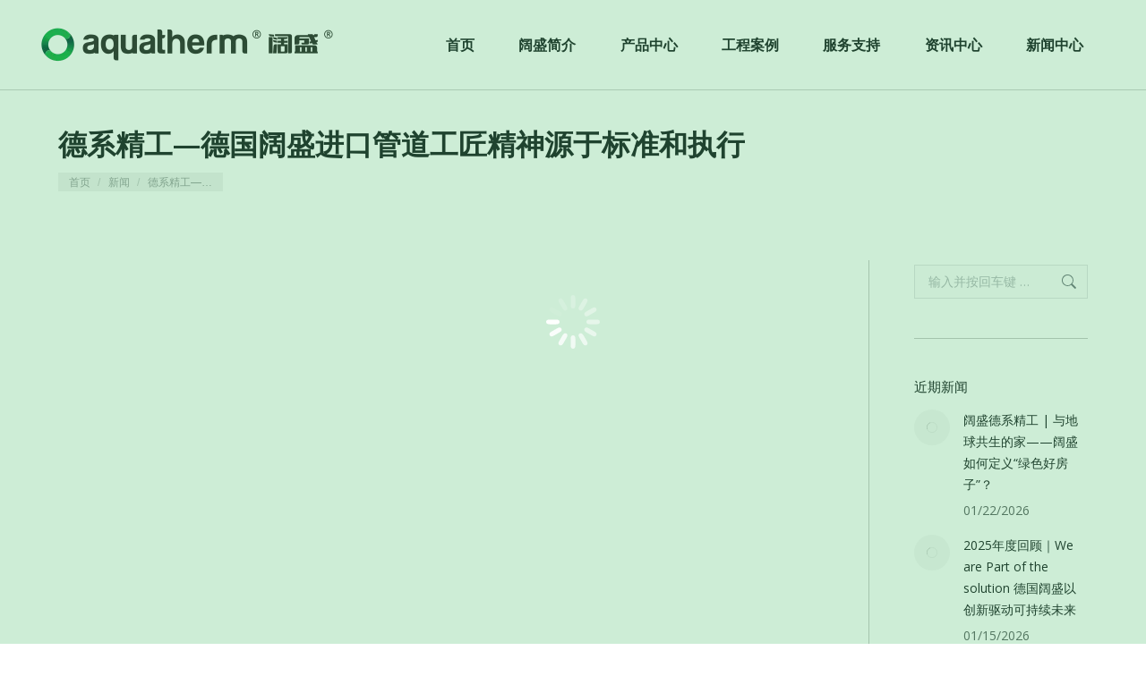

--- FILE ---
content_type: text/html; charset=UTF-8
request_url: https://www.aquatherm.cc/archives/7456
body_size: 23380
content:
<!DOCTYPE html>
<!--[if !(IE 6) | !(IE 7) | !(IE 8)  ]><!--><html dir="ltr" lang="zh-Hans" class="no-js">
<!--<![endif]--><head><script data-no-optimize="1">var litespeed_docref=sessionStorage.getItem("litespeed_docref");litespeed_docref&&(Object.defineProperty(document,"referrer",{get:function(){return litespeed_docref}}),sessionStorage.removeItem("litespeed_docref"));</script> <meta charset="UTF-8" /><meta name="viewport" content="width=device-width, initial-scale=1, maximum-scale=1, user-scalable=0"/><meta name="theme-color" content="#05a535"/><link rel="profile" href="https://gmpg.org/xfn/11" /><title>德系精工—德国阔盛进口管道工匠精神源于标准和执行 | 德国阔盛官网</title><meta name="robots" content="max-image-preview:large" /><meta name="author" content="Aquatherm 阔盛"/><meta name="msvalidate.01" content="C7DEA6F9E4E575C49E86EEBA0D2BA4F4" /><link rel="canonical" href="https://www.aquatherm.cn/archives/7456" /><meta name="generator" content="All in One SEO (AIOSEO) 4.8.9" /> <script type="application/ld+json" class="aioseo-schema">{"@context":"https:\/\/schema.org","@graph":[{"@type":"Article","@id":"https:\/\/www.aquatherm.cn\/archives\/7456#article","name":"\u5fb7\u7cfb\u7cbe\u5de5\u2014\u5fb7\u56fd\u9614\u76db\u8fdb\u53e3\u7ba1\u9053\u5de5\u5320\u7cbe\u795e\u6e90\u4e8e\u6807\u51c6\u548c\u6267\u884c | \u5fb7\u56fd\u9614\u76db\u5b98\u7f51","headline":"\u5fb7\u7cfb\u7cbe\u5de5\u2014\u5fb7\u56fd\u9614\u76db\u8fdb\u53e3\u7ba1\u9053\u5de5\u5320\u7cbe\u795e\u6e90\u4e8e\u6807\u51c6\u548c\u6267\u884c","author":{"@id":"https:\/\/www.aquatherm.cn\/archives\/author\/aquatherm#author"},"publisher":{"@id":"https:\/\/www.aquatherm.cn\/#organization"},"image":{"@type":"ImageObject","url":"https:\/\/www.aquatherm.cn\/wp-content\/uploads\/2021\/06\/image001-1.png","width":516,"height":282},"datePublished":"2021-06-15T06:27:48+00:00","dateModified":"2021-06-15T06:27:48+00:00","inLanguage":"zh-CN","mainEntityOfPage":{"@id":"https:\/\/www.aquatherm.cn\/archives\/7456#webpage"},"isPartOf":{"@id":"https:\/\/www.aquatherm.cn\/archives\/7456#webpage"},"articleSection":"\u65b0\u95fb"},{"@type":"BreadcrumbList","@id":"https:\/\/www.aquatherm.cn\/archives\/7456#breadcrumblist","itemListElement":[{"@type":"ListItem","@id":"https:\/\/www.aquatherm.cn#listItem","position":1,"name":"\u4e3b\u9801","item":"https:\/\/www.aquatherm.cn","nextItem":{"@type":"ListItem","@id":"https:\/\/www.aquatherm.cn\/archives\/category\/news#listItem","name":"\u65b0\u95fb"}},{"@type":"ListItem","@id":"https:\/\/www.aquatherm.cn\/archives\/category\/news#listItem","position":2,"name":"\u65b0\u95fb","item":"https:\/\/www.aquatherm.cn\/archives\/category\/news","nextItem":{"@type":"ListItem","@id":"https:\/\/www.aquatherm.cn\/archives\/7456#listItem","name":"\u5fb7\u7cfb\u7cbe\u5de5\u2014\u5fb7\u56fd\u9614\u76db\u8fdb\u53e3\u7ba1\u9053\u5de5\u5320\u7cbe\u795e\u6e90\u4e8e\u6807\u51c6\u548c\u6267\u884c"},"previousItem":{"@type":"ListItem","@id":"https:\/\/www.aquatherm.cn#listItem","name":"\u4e3b\u9801"}},{"@type":"ListItem","@id":"https:\/\/www.aquatherm.cn\/archives\/7456#listItem","position":3,"name":"\u5fb7\u7cfb\u7cbe\u5de5\u2014\u5fb7\u56fd\u9614\u76db\u8fdb\u53e3\u7ba1\u9053\u5de5\u5320\u7cbe\u795e\u6e90\u4e8e\u6807\u51c6\u548c\u6267\u884c","previousItem":{"@type":"ListItem","@id":"https:\/\/www.aquatherm.cn\/archives\/category\/news#listItem","name":"\u65b0\u95fb"}}]},{"@type":"Organization","@id":"https:\/\/www.aquatherm.cn\/#organization","name":"\u9614\u76db\u7ba1\u9053\u7cfb\u7edf\uff08\u4e0a\u6d77\uff09\u6709\u9650\u516c\u53f8","description":"aquatherm\u5fb7\u56fd\u9614\u76db\uff0c100%\u5fb7\u56fd\u539f\u88c5\u8fdb\uff0c1978\u5e74\u5168\u7403\u59cb\u521bPPR\u7ba1\u9053\uff0c\u6b27\u6d32\u5730\u6696\u6700\u65e9\u7684\u4e09\u5bb6\u4f9b\u5e94\u5546\u4e4b\u4e00\u3002\u4e3b\u8981\u751f\u4ea7PPR\u751f\u6d3b\u996e\u7528\u6c34\u7ba1\u3001PPR\u5de5\u4e1a\u7ba1\u9053\u7cfb\u7edf\u3001\u91c7\u6696\u7ba1\u9053\u7cfb\u7edf\u3002 \u5168\u56fd\u670d\u52a1\u7535\u8bdd 400 865 2655","url":"https:\/\/www.aquatherm.cn\/","telephone":"+862152986002","logo":{"@type":"ImageObject","url":"https:\/\/www.aquatherm.cn\/wp-content\/uploads\/2023\/09\/new-logo-cn-web-hd.png","@id":"https:\/\/www.aquatherm.cn\/archives\/7456\/#organizationLogo","width":657,"height":80},"image":{"@id":"https:\/\/www.aquatherm.cn\/archives\/7456\/#organizationLogo"}},{"@type":"Person","@id":"https:\/\/www.aquatherm.cn\/archives\/author\/aquatherm#author","url":"https:\/\/www.aquatherm.cn\/archives\/author\/aquatherm","name":"Aquatherm \u9614\u76db","image":{"@type":"ImageObject","@id":"https:\/\/www.aquatherm.cn\/archives\/7456#authorImage","url":"https:\/\/secure.gravatar.com\/avatar\/8add813e23a1337a40393f3dd5feec58981cf7bdb6777230edc1e145a9ae84ab?s=96&d=mm&r=g","width":96,"height":96,"caption":"Aquatherm \u9614\u76db"}},{"@type":"WebPage","@id":"https:\/\/www.aquatherm.cn\/archives\/7456#webpage","url":"https:\/\/www.aquatherm.cn\/archives\/7456","name":"\u5fb7\u7cfb\u7cbe\u5de5\u2014\u5fb7\u56fd\u9614\u76db\u8fdb\u53e3\u7ba1\u9053\u5de5\u5320\u7cbe\u795e\u6e90\u4e8e\u6807\u51c6\u548c\u6267\u884c | \u5fb7\u56fd\u9614\u76db\u5b98\u7f51","inLanguage":"zh-CN","isPartOf":{"@id":"https:\/\/www.aquatherm.cn\/#website"},"breadcrumb":{"@id":"https:\/\/www.aquatherm.cn\/archives\/7456#breadcrumblist"},"author":{"@id":"https:\/\/www.aquatherm.cn\/archives\/author\/aquatherm#author"},"creator":{"@id":"https:\/\/www.aquatherm.cn\/archives\/author\/aquatherm#author"},"image":{"@type":"ImageObject","url":"https:\/\/www.aquatherm.cn\/wp-content\/uploads\/2021\/06\/image001-1.png","@id":"https:\/\/www.aquatherm.cn\/archives\/7456\/#mainImage","width":516,"height":282},"primaryImageOfPage":{"@id":"https:\/\/www.aquatherm.cn\/archives\/7456#mainImage"},"datePublished":"2021-06-15T06:27:48+00:00","dateModified":"2021-06-15T06:27:48+00:00"},{"@type":"WebSite","@id":"https:\/\/www.aquatherm.cn\/#website","url":"https:\/\/www.aquatherm.cn\/","name":"\u5fb7\u56fd\u9614\u76db\u5b98\u7f51","description":"aquatherm\u5fb7\u56fd\u9614\u76db\uff0c100%\u5fb7\u56fd\u539f\u88c5\u8fdb\uff0c1978\u5e74\u5168\u7403\u59cb\u521bPPR\u7ba1\u9053\uff0c\u6b27\u6d32\u5730\u6696\u6700\u65e9\u7684\u4e09\u5bb6\u4f9b\u5e94\u5546\u4e4b\u4e00\u3002\u4e3b\u8981\u751f\u4ea7PPR\u751f\u6d3b\u996e\u7528\u6c34\u7ba1\u3001PPR\u5de5\u4e1a\u7ba1\u9053\u7cfb\u7edf\u3001\u91c7\u6696\u7ba1\u9053\u7cfb\u7edf\u3002 \u5168\u56fd\u670d\u52a1\u7535\u8bdd 400 865 2655","inLanguage":"zh-CN","publisher":{"@id":"https:\/\/www.aquatherm.cn\/#organization"}}]}</script> <link rel='dns-prefetch' href='//www.aquatherm.cn' /><link rel='dns-prefetch' href='//cdnjs.cloudflare.com' /><link rel="alternate" type="application/rss+xml" title="德国阔盛官网 &raquo; Feed" href="https://www.aquatherm.cn/feed" /><link data-optimized="2" rel="stylesheet" href="https://www.aquatherm.cn/wp-content/litespeed/css/5f16d0669d836b1052179eb1753a6c4b.css?ver=7e72e" /> <script type="litespeed/javascript" data-src="https://www.aquatherm.cn/wp-includes/js/jquery/jquery.min.js?ver=3.7.1" id="jquery-core-js"></script> <script></script><link rel="https://api.w.org/" href="https://www.aquatherm.cn/wp-json/" /><link rel="alternate" title="JSON" type="application/json" href="https://www.aquatherm.cn/wp-json/wp/v2/posts/7456" /><link rel="EditURI" type="application/rsd+xml" title="RSD" href="https://www.aquatherm.cn/xmlrpc.php?rsd" /><meta name="generator" content="WordPress 6.8.3" /><link rel='shortlink' href='https://www.aquatherm.cn/?p=7456' /><link rel="alternate" title="oEmbed (JSON)" type="application/json+oembed" href="https://www.aquatherm.cn/wp-json/oembed/1.0/embed?url=https%3A%2F%2Fwww.aquatherm.cn%2Farchives%2F7456" /><link rel="alternate" title="oEmbed (XML)" type="text/xml+oembed" href="https://www.aquatherm.cn/wp-json/oembed/1.0/embed?url=https%3A%2F%2Fwww.aquatherm.cn%2Farchives%2F7456&#038;format=xml" /><meta name="generator" content="Powered by WPBakery Page Builder - drag and drop page builder for WordPress."/><meta name="generator" content="Powered by Slider Revolution 6.7.38 - responsive, Mobile-Friendly Slider Plugin for WordPress with comfortable drag and drop interface." /><link rel="icon" href="https://www.aquatherm.cn/wp-content/uploads/2023/09/favor16.png" type="image/png" sizes="16x16"/><link rel="icon" href="https://www.aquatherm.cn/wp-content/uploads/2023/09/favor32.png" type="image/png" sizes="32x32"/>
<noscript><style>.wpb_animate_when_almost_visible { opacity: 1; }</style></noscript></head><body id="the7-body" class="wp-singular post-template-default single single-post postid-7456 single-format-standard wp-embed-responsive wp-theme-dt-the7 wp-child-theme-dt-the7-child the7-core-ver-2.7.12 no-comments dt-responsive-on right-mobile-menu-close-icon ouside-menu-close-icon mobile-hamburger-close-bg-enable mobile-hamburger-close-bg-hover-enable  fade-medium-mobile-menu-close-icon fade-medium-menu-close-icon srcset-enabled btn-flat custom-btn-color custom-btn-hover-color phantom-fade phantom-shadow-decoration phantom-custom-logo-on floating-mobile-menu-icon top-header first-switch-logo-left first-switch-menu-right second-switch-logo-left second-switch-menu-right layzr-loading-on popup-message-style the7-ver-12.10.0.1 dt-fa-compatibility wpb-js-composer js-comp-ver-8.7.1 vc_responsive"><div id="load" class="spinner-loader"><div class="load-wrap">
<svg width="75px" height="75px" xmlns="http://www.w3.org/2000/svg" viewBox="0 0 100 100" preserveAspectRatio="xMidYMid">
<rect class="the7-spinner-animate-1" rx="5" ry="5" transform="rotate(0 50 50) translate(0 -30)"></rect>
<rect class="the7-spinner-animate-2" rx="5" ry="5" transform="rotate(30 50 50) translate(0 -30)"></rect>
<rect class="the7-spinner-animate-3" rx="5" ry="5" transform="rotate(60 50 50) translate(0 -30)"></rect>
<rect class="the7-spinner-animate-4" rx="5" ry="5" transform="rotate(90 50 50) translate(0 -30)"></rect>
<rect class="the7-spinner-animate-5" rx="5" ry="5" transform="rotate(120 50 50) translate(0 -30)"></rect>
<rect class="the7-spinner-animate-6" rx="5" ry="5" transform="rotate(150 50 50) translate(0 -30)"></rect>
<rect class="the7-spinner-animate-7" rx="5" ry="5" transform="rotate(180 50 50) translate(0 -30)"></rect>
<rect class="the7-spinner-animate-8" rx="5" ry="5" transform="rotate(210 50 50) translate(0 -30)"></rect>
<rect class="the7-spinner-animate-9" rx="5" ry="5" transform="rotate(240 50 50) translate(0 -30)"></rect>
<rect class="the7-spinner-animate-10" rx="5" ry="5" transform="rotate(270 50 50) translate(0 -30)"></rect>
<rect class="the7-spinner-animate-11" rx="5" ry="5" transform="rotate(300 50 50) translate(0 -30)"></rect>
<rect class="the7-spinner-animate-12" rx="5" ry="5" transform="rotate(330 50 50) translate(0 -30)"></rect>
</svg></div></div><div id="page" >
<a class="skip-link screen-reader-text" href="#content">跳转至内容</a><div class="masthead inline-header justify widgets full-height line-decoration shadow-mobile-header-decoration small-mobile-menu-icon mobile-menu-icon-bg-on mobile-menu-icon-hover-bg-on dt-parent-menu-clickable show-sub-menu-on-hover show-mobile-logo" ><div class="top-bar line-content top-bar-empty top-bar-line-hide"><div class="top-bar-bg" ></div><div class="mini-widgets left-widgets"></div><div class="mini-widgets right-widgets"></div></div><header class="header-bar" role="banner"><div class="branding"><div id="site-title" class="assistive-text">德国阔盛官网</div><div id="site-description" class="assistive-text">aquatherm德国阔盛，100%德国原装进，1978年全球始创PPR管道，欧洲地暖最早的三家供应商之一。主要生产PPR生活饮用水管、PPR工业管道系统、采暖管道系统。 全国服务电话 400 865 2655</div>
<a class="" href="https://www.aquatherm.cn/"><img data-lazyloaded="1" src="[data-uri]" class=" preload-me" data-src="https://www.aquatherm.cn/wp-content/uploads/2023/09/new-logo-cn-web.png.webp" data-srcset="https://www.aquatherm.cn/wp-content/uploads/2023/09/new-logo-cn-web.png.webp 328w, https://www.aquatherm.cn/wp-content/uploads/2023/09/new-logo-cn-web-hd.png.webp 657w" width="328" height="40"   data-sizes="328px" alt="德国阔盛官网" /><img data-lazyloaded="1" src="[data-uri]" class="mobile-logo preload-me" data-src="https://www.aquatherm.cn/wp-content/uploads/2023/09/new-logo-cn-web.png.webp" data-srcset="https://www.aquatherm.cn/wp-content/uploads/2023/09/new-logo-cn-web.png.webp 328w, https://www.aquatherm.cn/wp-content/uploads/2023/09/new-logo-cn-web-hd.png.webp 657w" width="328" height="40"   data-sizes="328px" alt="德国阔盛官网" /></a></div><ul id="primary-menu" class="main-nav underline-decoration from-centre-line outside-item-remove-margin"><li class="menu-item menu-item-type-post_type menu-item-object-page menu-item-home menu-item-9607 first depth-0"><a href='https://www.aquatherm.cn/' data-level='1'><span class="menu-item-text"><span class="menu-text">首页</span></span></a></li><li class="menu-item menu-item-type-post_type menu-item-object-page menu-item-has-children menu-item-9619 has-children depth-0"><a href='https://www.aquatherm.cn/company' data-level='1' aria-haspopup='true' aria-expanded='false'><span class="menu-item-text"><span class="menu-text">阔盛简介</span></span></a><ul class="sub-nav level-arrows-on" role="group"><li class="menu-item menu-item-type-post_type menu-item-object-page menu-item-9631 first depth-1"><a href='https://www.aquatherm.cn/company' data-level='2'><span class="menu-item-text"><span class="menu-text">阔盛简介</span></span></a></li><li class="menu-item menu-item-type-post_type menu-item-object-page menu-item-9621 depth-1"><a href='https://www.aquatherm.cn/company/history' data-level='2'><span class="menu-item-text"><span class="menu-text">品牌历史</span></span></a></li><li class="menu-item menu-item-type-post_type menu-item-object-page menu-item-9622 depth-1"><a href='https://www.aquatherm.cn/company/manufacturingbase' data-level='2'><span class="menu-item-text"><span class="menu-text">工厂介绍</span></span></a></li><li class="menu-item menu-item-type-post_type menu-item-object-page menu-item-10470 depth-1"><a href='https://www.aquatherm.cn/company/pms' data-level='2'><span class="menu-item-text"><span class="menu-text">生产管理体系</span></span></a></li><li class="menu-item menu-item-type-post_type menu-item-object-page menu-item-9620 depth-1"><a href='https://www.aquatherm.cn/company/certificates' data-level='2'><span class="menu-item-text"><span class="menu-text">全球认证</span></span></a></li><li class="menu-item menu-item-type-post_type menu-item-object-page menu-item-10495 depth-1"><a href='https://www.aquatherm.cn/company/sustainability' data-level='2'><span class="menu-item-text"><span class="menu-text">可持续</span></span></a></li></ul></li><li class="menu-item menu-item-type-post_type menu-item-object-page menu-item-has-children menu-item-9608 has-children depth-0"><a href='https://www.aquatherm.cn/products' data-level='1' aria-haspopup='true' aria-expanded='false'><span class="menu-item-text"><span class="menu-text">产品中心</span></span></a><ul class="sub-nav level-arrows-on" role="group"><li class="menu-item menu-item-type-post_type menu-item-object-page menu-item-9624 first depth-1"><a href='https://www.aquatherm.cn/products/aquatherm-green' class=' mega-menu-img mega-menu-img-right' data-level='2'><img class="preload-me lazy-load aspect" src="data:image/svg+xml,%3Csvg%20xmlns%3D&#39;http%3A%2F%2Fwww.w3.org%2F2000%2Fsvg&#39;%20viewBox%3D&#39;0%200%2090%2045&#39;%2F%3E" data-src="https://www.aquatherm.cn/wp-content/uploads/2025/03/csm_AQUATHERM-GREEN_b9767210ff-90x45.webp" data-srcset="https://www.aquatherm.cn/wp-content/uploads/2025/03/csm_AQUATHERM-GREEN_b9767210ff-90x45.webp 90w, https://www.aquatherm.cn/wp-content/uploads/2025/03/csm_AQUATHERM-GREEN_b9767210ff.webp 180w" loading="eager" sizes="(max-width: 90px) 100vw, 90px" alt="Menu icon" width="90" height="45"  style="--ratio: 90 / 45;border-radius: 0px;margin: 0px 6px 0px 0px;" /><span class="menu-item-text"><span class="menu-text">阔盛绿色管</span></span></a></li><li class="menu-item menu-item-type-post_type menu-item-object-page menu-item-9625 depth-1"><a href='https://www.aquatherm.cn/products/aquatherm-blue' class=' mega-menu-img mega-menu-img-right' data-level='2'><img class="preload-me lazy-load aspect" src="data:image/svg+xml,%3Csvg%20xmlns%3D&#39;http%3A%2F%2Fwww.w3.org%2F2000%2Fsvg&#39;%20viewBox%3D&#39;0%200%2090%2045&#39;%2F%3E" data-src="https://www.aquatherm.cn/wp-content/uploads/2025/03/csm_AQUATHERM-BLUE_14bf35f72b-90x45.webp" data-srcset="https://www.aquatherm.cn/wp-content/uploads/2025/03/csm_AQUATHERM-BLUE_14bf35f72b-90x45.webp 90w, https://www.aquatherm.cn/wp-content/uploads/2025/03/csm_AQUATHERM-BLUE_14bf35f72b.webp 180w" loading="eager" sizes="(max-width: 90px) 100vw, 90px" alt="Menu icon" width="90" height="45"  style="--ratio: 90 / 45;border-radius: 0px;margin: 0px 6px 0px 0px;" /><span class="menu-item-text"><span class="menu-text">阔盛蓝色管</span></span></a></li><li class="menu-item menu-item-type-post_type menu-item-object-page menu-item-9609 depth-1"><a href='https://www.aquatherm.cn/products/heatingpipe' class=' mega-menu-img mega-menu-img-right' data-level='2'><img class="preload-me lazy-load aspect" src="data:image/svg+xml,%3Csvg%20xmlns%3D&#39;http%3A%2F%2Fwww.w3.org%2F2000%2Fsvg&#39;%20viewBox%3D&#39;0%200%2090%2045&#39;%2F%3E" data-src="https://www.aquatherm.cn/wp-content/uploads/2025/03/csm_AQUATHERM-ORANGE_2183b7d066-90x45.webp" data-srcset="https://www.aquatherm.cn/wp-content/uploads/2025/03/csm_AQUATHERM-ORANGE_2183b7d066-90x45.webp 90w, https://www.aquatherm.cn/wp-content/uploads/2025/03/csm_AQUATHERM-ORANGE_2183b7d066.webp 180w" loading="eager" sizes="(max-width: 90px) 100vw, 90px" alt="Menu icon" width="90" height="45"  style="--ratio: 90 / 45;border-radius: 0px;margin: 0px 6px 0px 0px;" /><span class="menu-item-text"><span class="menu-text">阔盛橙色管</span></span></a></li><li class="menu-item menu-item-type-post_type menu-item-object-page menu-item-9610 depth-1"><a href='https://www.aquatherm.cn/products/aquatherm-red' class=' mega-menu-img mega-menu-img-right' data-level='2'><img class="preload-me lazy-load aspect" src="data:image/svg+xml,%3Csvg%20xmlns%3D&#39;http%3A%2F%2Fwww.w3.org%2F2000%2Fsvg&#39;%20viewBox%3D&#39;0%200%2090%2045&#39;%2F%3E" data-src="https://www.aquatherm.cn/wp-content/uploads/2025/03/csm_AQUATHERM-RED_d0bf276d91-90x45.webp" data-srcset="https://www.aquatherm.cn/wp-content/uploads/2025/03/csm_AQUATHERM-RED_d0bf276d91-90x45.webp 90w, https://www.aquatherm.cn/wp-content/uploads/2025/03/csm_AQUATHERM-RED_d0bf276d91.webp 180w" loading="eager" sizes="(max-width: 90px) 100vw, 90px" alt="Menu icon" width="90" height="45"  style="--ratio: 90 / 45;border-radius: 0px;margin: 0px 6px 0px 0px;" /><span class="menu-item-text"><span class="menu-text">阔盛红色管</span></span></a></li><li class="menu-item menu-item-type-post_type menu-item-object-page menu-item-9633 depth-1"><a href='https://www.aquatherm.cn/products/gridpipe' class=' mega-menu-img mega-menu-img-right' data-level='2'><img class="preload-me lazy-load aspect" src="data:image/svg+xml,%3Csvg%20xmlns%3D&#39;http%3A%2F%2Fwww.w3.org%2F2000%2Fsvg&#39;%20viewBox%3D&#39;0%200%2090%2045&#39;%2F%3E" data-src="https://www.aquatherm.cn/wp-content/uploads/2025/03/csm_Aquatherm_BlackSystem_small_1e8d9b823c-90x45.webp" data-srcset="https://www.aquatherm.cn/wp-content/uploads/2025/03/csm_Aquatherm_BlackSystem_small_1e8d9b823c-90x45.webp 90w, https://www.aquatherm.cn/wp-content/uploads/2025/03/csm_Aquatherm_BlackSystem_small_1e8d9b823c-180x90.webp 180w" loading="eager" sizes="(max-width: 90px) 100vw, 90px" alt="Menu icon" width="90" height="45"  style="--ratio: 90 / 45;border-radius: 0px;margin: 0px 6px 0px 0px;" /><span class="menu-item-text"><span class="menu-text">阔盛黑色管</span></span></a></li></ul></li><li class="menu-item menu-item-type-post_type menu-item-object-page menu-item-9611 depth-0"><a href='https://www.aquatherm.cn/projects' data-level='1'><span class="menu-item-text"><span class="menu-text">工程案例</span></span></a></li><li class="menu-item menu-item-type-post_type menu-item-object-page menu-item-has-children menu-item-9613 has-children depth-0"><a href='https://www.aquatherm.cn/support' data-level='1' aria-haspopup='true' aria-expanded='false'><span class="menu-item-text"><span class="menu-text">服务支持</span></span></a><ul class="sub-nav level-arrows-on" role="group"><li class="menu-item menu-item-type-post_type menu-item-object-page menu-item-9628 first depth-1"><a href='https://www.aquatherm.cn/support/security' data-level='2'><span class="menu-item-text"><span class="menu-text">防伪验证</span></span></a></li><li class="menu-item menu-item-type-post_type menu-item-object-page menu-item-9623 depth-1"><a href='https://www.aquatherm.cn/support/security/onlineverify' data-level='2'><span class="menu-item-text"><span class="menu-text">在线验证</span></span></a></li><li class="menu-item menu-item-type-post_type menu-item-object-page menu-item-9629 depth-1"><a href='https://www.aquatherm.cn/support/userprofile' data-level='2'><span class="menu-item-text"><span class="menu-text">水路图下载</span></span></a></li><li class="menu-item menu-item-type-post_type menu-item-object-page menu-item-9615 depth-1"><a href='https://www.aquatherm.cn/support/contactus' data-level='2'><span class="menu-item-text"><span class="menu-text">联系我们</span></span></a></li></ul></li><li class="menu-item menu-item-type-post_type menu-item-object-page menu-item-has-children menu-item-9630 has-children depth-0"><a href='https://www.aquatherm.cn/infodesk' data-level='1' aria-haspopup='true' aria-expanded='false'><span class="menu-item-text"><span class="menu-text">资讯中心</span></span></a><ul class="sub-nav level-arrows-on" role="group"><li class="menu-item menu-item-type-post_type menu-item-object-page menu-item-9616 first depth-1"><a href='https://www.aquatherm.cn/infodesk/questions' data-level='2'><span class="menu-item-text"><span class="menu-text">常见问题</span></span></a></li><li class="menu-item menu-item-type-post_type menu-item-object-page menu-item-9626 depth-1"><a href='https://www.aquatherm.cn/infodesk/knowledge' data-level='2'><span class="menu-item-text"><span class="menu-text">知识学堂</span></span></a></li><li class="menu-item menu-item-type-post_type menu-item-object-page menu-item-9618 depth-1"><a href='https://www.aquatherm.cn/infodesk/documents' data-level='2'><span class="menu-item-text"><span class="menu-text">资料下载</span></span></a></li><li class="menu-item menu-item-type-post_type menu-item-object-page menu-item-9617 depth-1"><a href='https://www.aquatherm.cn/infodesk/all_video' data-level='2'><span class="menu-item-text"><span class="menu-text">视频中心</span></span></a></li></ul></li><li class="menu-item menu-item-type-post_type menu-item-object-page menu-item-9612 last depth-0"><a href='https://www.aquatherm.cn/news' data-level='1'><span class="menu-item-text"><span class="menu-text">新闻中心</span></span></a></li></ul><div class="mini-widgets"><div class="mini-search show-on-desktop near-logo-first-switch near-logo-second-switch popup-search custom-icon"><form class="searchform mini-widget-searchform" role="search" method="get" action="https://www.aquatherm.cn/"><div class="screen-reader-text">Search:</div>
<a href="" class="submit mini-icon-off"></a><div class="popup-search-wrap">
<input type="text" aria-label="Search" class="field searchform-s" name="s" value="" placeholder="Type and hit enter …" title="Search form"/>
<a href="" class="search-icon"  aria-label="Search"><i class="the7-mw-icon-search" aria-hidden="true"></i></a></div><input type="submit" class="assistive-text searchsubmit" value="Go!"/></form></div></div></header></div><div role="navigation" aria-label="Main Menu" class="dt-mobile-header mobile-menu-show-divider"><div class="dt-close-mobile-menu-icon" aria-label="Close" role="button" tabindex="0"><div class="close-line-wrap"><span class="close-line"></span><span class="close-line"></span><span class="close-line"></span></div></div><ul id="mobile-menu" class="mobile-main-nav"><li class="menu-item menu-item-type-post_type menu-item-object-page menu-item-home menu-item-9607 first depth-0"><a href='https://www.aquatherm.cn/' data-level='1'><span class="menu-item-text"><span class="menu-text">首页</span></span></a></li><li class="menu-item menu-item-type-post_type menu-item-object-page menu-item-has-children menu-item-9619 has-children depth-0"><a href='https://www.aquatherm.cn/company' data-level='1' aria-haspopup='true' aria-expanded='false'><span class="menu-item-text"><span class="menu-text">阔盛简介</span></span></a><ul class="sub-nav level-arrows-on" role="group"><li class="menu-item menu-item-type-post_type menu-item-object-page menu-item-9631 first depth-1"><a href='https://www.aquatherm.cn/company' data-level='2'><span class="menu-item-text"><span class="menu-text">阔盛简介</span></span></a></li><li class="menu-item menu-item-type-post_type menu-item-object-page menu-item-9621 depth-1"><a href='https://www.aquatherm.cn/company/history' data-level='2'><span class="menu-item-text"><span class="menu-text">品牌历史</span></span></a></li><li class="menu-item menu-item-type-post_type menu-item-object-page menu-item-9622 depth-1"><a href='https://www.aquatherm.cn/company/manufacturingbase' data-level='2'><span class="menu-item-text"><span class="menu-text">工厂介绍</span></span></a></li><li class="menu-item menu-item-type-post_type menu-item-object-page menu-item-10470 depth-1"><a href='https://www.aquatherm.cn/company/pms' data-level='2'><span class="menu-item-text"><span class="menu-text">生产管理体系</span></span></a></li><li class="menu-item menu-item-type-post_type menu-item-object-page menu-item-9620 depth-1"><a href='https://www.aquatherm.cn/company/certificates' data-level='2'><span class="menu-item-text"><span class="menu-text">全球认证</span></span></a></li><li class="menu-item menu-item-type-post_type menu-item-object-page menu-item-10495 depth-1"><a href='https://www.aquatherm.cn/company/sustainability' data-level='2'><span class="menu-item-text"><span class="menu-text">可持续</span></span></a></li></ul></li><li class="menu-item menu-item-type-post_type menu-item-object-page menu-item-has-children menu-item-9608 has-children depth-0"><a href='https://www.aquatherm.cn/products' data-level='1' aria-haspopup='true' aria-expanded='false'><span class="menu-item-text"><span class="menu-text">产品中心</span></span></a><ul class="sub-nav level-arrows-on" role="group"><li class="menu-item menu-item-type-post_type menu-item-object-page menu-item-9624 first depth-1"><a href='https://www.aquatherm.cn/products/aquatherm-green' class=' mega-menu-img mega-menu-img-right' data-level='2'><img class="preload-me lazy-load aspect" src="data:image/svg+xml,%3Csvg%20xmlns%3D&#39;http%3A%2F%2Fwww.w3.org%2F2000%2Fsvg&#39;%20viewBox%3D&#39;0%200%2090%2045&#39;%2F%3E" data-src="https://www.aquatherm.cn/wp-content/uploads/2025/03/csm_AQUATHERM-GREEN_b9767210ff-90x45.webp" data-srcset="https://www.aquatherm.cn/wp-content/uploads/2025/03/csm_AQUATHERM-GREEN_b9767210ff-90x45.webp 90w, https://www.aquatherm.cn/wp-content/uploads/2025/03/csm_AQUATHERM-GREEN_b9767210ff.webp 180w" loading="eager" sizes="(max-width: 90px) 100vw, 90px" alt="Menu icon" width="90" height="45"  style="--ratio: 90 / 45;border-radius: 0px;margin: 0px 6px 0px 0px;" /><span class="menu-item-text"><span class="menu-text">阔盛绿色管</span></span></a></li><li class="menu-item menu-item-type-post_type menu-item-object-page menu-item-9625 depth-1"><a href='https://www.aquatherm.cn/products/aquatherm-blue' class=' mega-menu-img mega-menu-img-right' data-level='2'><img class="preload-me lazy-load aspect" src="data:image/svg+xml,%3Csvg%20xmlns%3D&#39;http%3A%2F%2Fwww.w3.org%2F2000%2Fsvg&#39;%20viewBox%3D&#39;0%200%2090%2045&#39;%2F%3E" data-src="https://www.aquatherm.cn/wp-content/uploads/2025/03/csm_AQUATHERM-BLUE_14bf35f72b-90x45.webp" data-srcset="https://www.aquatherm.cn/wp-content/uploads/2025/03/csm_AQUATHERM-BLUE_14bf35f72b-90x45.webp 90w, https://www.aquatherm.cn/wp-content/uploads/2025/03/csm_AQUATHERM-BLUE_14bf35f72b.webp 180w" loading="eager" sizes="(max-width: 90px) 100vw, 90px" alt="Menu icon" width="90" height="45"  style="--ratio: 90 / 45;border-radius: 0px;margin: 0px 6px 0px 0px;" /><span class="menu-item-text"><span class="menu-text">阔盛蓝色管</span></span></a></li><li class="menu-item menu-item-type-post_type menu-item-object-page menu-item-9609 depth-1"><a href='https://www.aquatherm.cn/products/heatingpipe' class=' mega-menu-img mega-menu-img-right' data-level='2'><img class="preload-me lazy-load aspect" src="data:image/svg+xml,%3Csvg%20xmlns%3D&#39;http%3A%2F%2Fwww.w3.org%2F2000%2Fsvg&#39;%20viewBox%3D&#39;0%200%2090%2045&#39;%2F%3E" data-src="https://www.aquatherm.cn/wp-content/uploads/2025/03/csm_AQUATHERM-ORANGE_2183b7d066-90x45.webp" data-srcset="https://www.aquatherm.cn/wp-content/uploads/2025/03/csm_AQUATHERM-ORANGE_2183b7d066-90x45.webp 90w, https://www.aquatherm.cn/wp-content/uploads/2025/03/csm_AQUATHERM-ORANGE_2183b7d066.webp 180w" loading="eager" sizes="(max-width: 90px) 100vw, 90px" alt="Menu icon" width="90" height="45"  style="--ratio: 90 / 45;border-radius: 0px;margin: 0px 6px 0px 0px;" /><span class="menu-item-text"><span class="menu-text">阔盛橙色管</span></span></a></li><li class="menu-item menu-item-type-post_type menu-item-object-page menu-item-9610 depth-1"><a href='https://www.aquatherm.cn/products/aquatherm-red' class=' mega-menu-img mega-menu-img-right' data-level='2'><img class="preload-me lazy-load aspect" src="data:image/svg+xml,%3Csvg%20xmlns%3D&#39;http%3A%2F%2Fwww.w3.org%2F2000%2Fsvg&#39;%20viewBox%3D&#39;0%200%2090%2045&#39;%2F%3E" data-src="https://www.aquatherm.cn/wp-content/uploads/2025/03/csm_AQUATHERM-RED_d0bf276d91-90x45.webp" data-srcset="https://www.aquatherm.cn/wp-content/uploads/2025/03/csm_AQUATHERM-RED_d0bf276d91-90x45.webp 90w, https://www.aquatherm.cn/wp-content/uploads/2025/03/csm_AQUATHERM-RED_d0bf276d91.webp 180w" loading="eager" sizes="(max-width: 90px) 100vw, 90px" alt="Menu icon" width="90" height="45"  style="--ratio: 90 / 45;border-radius: 0px;margin: 0px 6px 0px 0px;" /><span class="menu-item-text"><span class="menu-text">阔盛红色管</span></span></a></li><li class="menu-item menu-item-type-post_type menu-item-object-page menu-item-9633 depth-1"><a href='https://www.aquatherm.cn/products/gridpipe' class=' mega-menu-img mega-menu-img-right' data-level='2'><img class="preload-me lazy-load aspect" src="data:image/svg+xml,%3Csvg%20xmlns%3D&#39;http%3A%2F%2Fwww.w3.org%2F2000%2Fsvg&#39;%20viewBox%3D&#39;0%200%2090%2045&#39;%2F%3E" data-src="https://www.aquatherm.cn/wp-content/uploads/2025/03/csm_Aquatherm_BlackSystem_small_1e8d9b823c-90x45.webp" data-srcset="https://www.aquatherm.cn/wp-content/uploads/2025/03/csm_Aquatherm_BlackSystem_small_1e8d9b823c-90x45.webp 90w, https://www.aquatherm.cn/wp-content/uploads/2025/03/csm_Aquatherm_BlackSystem_small_1e8d9b823c-180x90.webp 180w" loading="eager" sizes="(max-width: 90px) 100vw, 90px" alt="Menu icon" width="90" height="45"  style="--ratio: 90 / 45;border-radius: 0px;margin: 0px 6px 0px 0px;" /><span class="menu-item-text"><span class="menu-text">阔盛黑色管</span></span></a></li></ul></li><li class="menu-item menu-item-type-post_type menu-item-object-page menu-item-9611 depth-0"><a href='https://www.aquatherm.cn/projects' data-level='1'><span class="menu-item-text"><span class="menu-text">工程案例</span></span></a></li><li class="menu-item menu-item-type-post_type menu-item-object-page menu-item-has-children menu-item-9613 has-children depth-0"><a href='https://www.aquatherm.cn/support' data-level='1' aria-haspopup='true' aria-expanded='false'><span class="menu-item-text"><span class="menu-text">服务支持</span></span></a><ul class="sub-nav level-arrows-on" role="group"><li class="menu-item menu-item-type-post_type menu-item-object-page menu-item-9628 first depth-1"><a href='https://www.aquatherm.cn/support/security' data-level='2'><span class="menu-item-text"><span class="menu-text">防伪验证</span></span></a></li><li class="menu-item menu-item-type-post_type menu-item-object-page menu-item-9623 depth-1"><a href='https://www.aquatherm.cn/support/security/onlineverify' data-level='2'><span class="menu-item-text"><span class="menu-text">在线验证</span></span></a></li><li class="menu-item menu-item-type-post_type menu-item-object-page menu-item-9629 depth-1"><a href='https://www.aquatherm.cn/support/userprofile' data-level='2'><span class="menu-item-text"><span class="menu-text">水路图下载</span></span></a></li><li class="menu-item menu-item-type-post_type menu-item-object-page menu-item-9615 depth-1"><a href='https://www.aquatherm.cn/support/contactus' data-level='2'><span class="menu-item-text"><span class="menu-text">联系我们</span></span></a></li></ul></li><li class="menu-item menu-item-type-post_type menu-item-object-page menu-item-has-children menu-item-9630 has-children depth-0"><a href='https://www.aquatherm.cn/infodesk' data-level='1' aria-haspopup='true' aria-expanded='false'><span class="menu-item-text"><span class="menu-text">资讯中心</span></span></a><ul class="sub-nav level-arrows-on" role="group"><li class="menu-item menu-item-type-post_type menu-item-object-page menu-item-9616 first depth-1"><a href='https://www.aquatherm.cn/infodesk/questions' data-level='2'><span class="menu-item-text"><span class="menu-text">常见问题</span></span></a></li><li class="menu-item menu-item-type-post_type menu-item-object-page menu-item-9626 depth-1"><a href='https://www.aquatherm.cn/infodesk/knowledge' data-level='2'><span class="menu-item-text"><span class="menu-text">知识学堂</span></span></a></li><li class="menu-item menu-item-type-post_type menu-item-object-page menu-item-9618 depth-1"><a href='https://www.aquatherm.cn/infodesk/documents' data-level='2'><span class="menu-item-text"><span class="menu-text">资料下载</span></span></a></li><li class="menu-item menu-item-type-post_type menu-item-object-page menu-item-9617 depth-1"><a href='https://www.aquatherm.cn/infodesk/all_video' data-level='2'><span class="menu-item-text"><span class="menu-text">视频中心</span></span></a></li></ul></li><li class="menu-item menu-item-type-post_type menu-item-object-page menu-item-9612 last depth-0"><a href='https://www.aquatherm.cn/news' data-level='1'><span class="menu-item-text"><span class="menu-text">新闻中心</span></span></a></li></ul><div class='mobile-mini-widgets-in-menu'></div></div><div class="page-title content-left disabled-bg page-title-responsive-enabled"><div class="wf-wrap"><div class="page-title-head hgroup"><h1 class="entry-title">德系精工—德国阔盛进口管道工匠精神源于标准和执行</h1></div><div class="page-title-breadcrumbs"><div class="assistive-text">您在这里：</div><ol class="breadcrumbs text-small" itemscope itemtype="https://schema.org/BreadcrumbList"><li itemprop="itemListElement" itemscope itemtype="https://schema.org/ListItem"><a itemprop="item" href="https://www.aquatherm.cn/" title="首页"><span itemprop="name">首页</span></a><meta itemprop="position" content="1" /></li><li itemprop="itemListElement" itemscope itemtype="https://schema.org/ListItem"><a itemprop="item" href="https://www.aquatherm.cn/archives/category/news" title="新闻"><span itemprop="name">新闻</span></a><meta itemprop="position" content="2" /></li><li class="current" itemprop="itemListElement" itemscope itemtype="https://schema.org/ListItem"><span itemprop="name">德系精工—&hellip;</span><meta itemprop="position" content="3" /></li></ol></div></div></div><div id="main" class="sidebar-right sidebar-divider-vertical"><div class="main-gradient"></div><div class="wf-wrap"><div class="wf-container-main"><div id="content" class="content" role="main"><article id="post-7456" class="single-postlike post-7456 post type-post status-publish format-standard has-post-thumbnail category-news category-1 description-off"><div class="post-thumbnail"><img class="preload-me lazy-load aspect" src="data:image/svg+xml,%3Csvg%20xmlns%3D&#39;http%3A%2F%2Fwww.w3.org%2F2000%2Fsvg&#39;%20viewBox%3D&#39;0%200%20516%20282&#39;%2F%3E" data-src="https://www.aquatherm.cn/wp-content/uploads/2021/06/image001-1.png.webp" data-srcset="https://www.aquatherm.cn/wp-content/uploads/2021/06/image001-1.png 516w" loading="eager" style="--ratio: 516 / 282" sizes="(max-width: 516px) 100vw, 516px" width="516" height="282"  title="image001" alt="" /></div><div class="entry-content"><section data-role="outer"><p align="justify">德国制造不止于一张标签: 是高品质的量化和优化，是德国严谨的行业标准，是严苛的原料把控，是精准的生产工艺。博大精深的德国文化使阔盛始终保持着创新，高效以及精益求精，这是内在DNA赋予的工匠精神。</p><p align="justify"><strong><a href="http://www.aquatherm.cc/archives/7456/image001-122" rel="attachment wp-att-7457"><img data-lazyloaded="1" src="[data-uri]" decoding="async" class="aligncenter size-medium wp-image-7457" data-src="http://www.aquatherm.cc/wp-content/uploads/2021/06/image001-1-300x164.png" alt="" width="300" height="164" data-srcset="https://www.aquatherm.cn/wp-content/uploads/2021/06/image001-1-300x164.png.webp 300w, https://www.aquatherm.cn/wp-content/uploads/2021/06/image001-1.png.webp 516w" data-sizes="(max-width: 300px) 100vw, 300px" /></a></strong></p><p align="justify"><strong>权威标准，品质保证</strong></p><p align="justify">权威标准，品质保证是在各种复杂的应用条件下，都能表现优异的高品质管道产品。德国阔盛陆续通过了TÜV标准之下的ISO9001（质量管理体系）、ISO14001（环境管理体系）以及ISO50001（能源管理体系）认证。</p><p align="justify"><a href="http://www.aquatherm.cc/archives/7456/image002-55" rel="attachment wp-att-7458"><img data-lazyloaded="1" src="[data-uri]" fetchpriority="high" decoding="async" class="aligncenter size-medium wp-image-7458" data-src="http://www.aquatherm.cc/wp-content/uploads/2021/06/image002-1-234x300.png" alt="" width="234" height="300" data-srcset="https://www.aquatherm.cn/wp-content/uploads/2021/06/image002-1-234x300.png.webp 234w, https://www.aquatherm.cn/wp-content/uploads/2021/06/image002-1.png.webp 400w" data-sizes="(max-width: 234px) 100vw, 234px" /></a></p><p align="justify"><a href="http://www.aquatherm.cc/archives/7456/image003-76" rel="attachment wp-att-7459"><img data-lazyloaded="1" src="[data-uri]" decoding="async" class="aligncenter size-medium wp-image-7459" data-src="http://www.aquatherm.cc/wp-content/uploads/2021/06/image003-1-246x300.png" alt="" width="246" height="300" data-srcset="https://www.aquatherm.cn/wp-content/uploads/2021/06/image003-1-246x300.png.webp 246w, https://www.aquatherm.cn/wp-content/uploads/2021/06/image003-1.png.webp 404w" data-sizes="(max-width: 246px) 100vw, 246px" /></a></p><p align="justify"><a href="http://www.aquatherm.cc/archives/7456/image004-57" rel="attachment wp-att-7460"><img data-lazyloaded="1" src="[data-uri]" loading="lazy" decoding="async" class="aligncenter size-medium wp-image-7460" data-src="http://www.aquatherm.cc/wp-content/uploads/2021/06/image004-1-245x300.png" alt="" width="245" height="300" data-srcset="https://www.aquatherm.cn/wp-content/uploads/2021/06/image004-1-245x300.png.webp 245w, https://www.aquatherm.cn/wp-content/uploads/2021/06/image004-1.png.webp 398w" data-sizes="auto, (max-width: 245px) 100vw, 245px" /></a></p><p align="justify">德国每年发布上千个行业标准，其中约90%被欧洲及世界各国采用，TÜV就是其中之一。TÜV采用的是&#8221;产品测试+生产受控&#8221;双指标评价体系：既要测试产品，也要审核工厂整个生产过程。</p><p align="justify"><a href="http://www.aquatherm.cc/archives/7456/image005-65" rel="attachment wp-att-7461"><img data-lazyloaded="1" src="[data-uri]" loading="lazy" decoding="async" class="aligncenter size-medium wp-image-7461" data-src="http://www.aquatherm.cc/wp-content/uploads/2021/06/image005-1-300x212.png" alt="" width="300" height="212" data-srcset="https://www.aquatherm.cn/wp-content/uploads/2021/06/image005-1-300x212.png.webp 300w, https://www.aquatherm.cn/wp-content/uploads/2021/06/image005-1-768x542.png.webp 768w, https://www.aquatherm.cn/wp-content/uploads/2021/06/image005-1.png.webp 825w" data-sizes="auto, (max-width: 300px) 100vw, 300px" /></a></p><p align="justify">德国阔盛是全球PP-R管道行业的标杆企业，在生产阶段，德国阔盛严格把关每一个质量环节，产品从原料到成品历经多重产品检测，独立的质检系统持续检测材料的卫生质量以及承载负荷。出厂之前，产品还需在实验室，接受各种极端测试的考验……每年，德国阔盛都要经历TÜV的严格检测,在高标准规范下确保管道产品的最优质量。</p><p align="justify"><strong>原料要求，严苛把控</strong></p><p align="justify">阔盛将德国制造的匠心态度表现对生产原料的把控上。一切从原料开始，1978年，aquatherm德国阔盛依靠自己的独立实验室，对聚丙烯（polypropylene）原料进一步研发，成功发明了一款极具前瞻性的环保专利原料Fusiolen®PP-R。</p><p align="justify"><a href="http://www.aquatherm.cc/archives/7456/image006-53" rel="attachment wp-att-7462"><img data-lazyloaded="1" src="[data-uri]" loading="lazy" decoding="async" class="aligncenter size-medium wp-image-7462" data-src="http://www.aquatherm.cc/wp-content/uploads/2021/06/image006-1-300x177.png" alt="" width="300" height="177" data-srcset="https://www.aquatherm.cn/wp-content/uploads/2021/06/image006-1-300x177.png.webp 300w, https://www.aquatherm.cn/wp-content/uploads/2021/06/image006-1-768x454.png.webp 768w, https://www.aquatherm.cn/wp-content/uploads/2021/06/image006-1.png.webp 914w" data-sizes="auto, (max-width: 300px) 100vw, 300px" /></a></p><p align="justify">PP-R原料是决定PP-R管道质量的关键因素，优质的PP-R管道应该具有高纯度性以及高稳定性。德国阔盛独创的Fusiolen®PP-R，甚至其所含的添加剂（色母及稳定剂）也都是通过了全球最为严苛的独立检测系统，以保证对原料质量的持续控制。它的物理和特性非常适合饮用水和采暖领域。</p><p align="justify"><a href="http://www.aquatherm.cc/archives/7456/image007-67" rel="attachment wp-att-7463"><img data-lazyloaded="1" src="[data-uri]" loading="lazy" decoding="async" class="aligncenter size-full wp-image-7463" data-src="http://www.aquatherm.cc/wp-content/uploads/2021/06/image007-1.png" alt="" width="226" height="168" /></a></p><p align="justify">根据美国药典USP6级认证的检测报告显示：aquatherm阔盛的PP-R管道不会污染或者干扰正在进行的生物和化学反应，因此可被应用于各种高敏感领域如医药、及生物化学厂等，也就是说德国阔盛是名副其实的医用级别PPR管道。德国阔盛PP-R管道所表现出的良好的生物兼容性以及化学稳定性，能保证PPR在使用过程中无铅等重金属物质的析出。</p><p align="justify"><strong>高标准工艺，精准制造</strong></p><p align="justify">aquatherm的研发部门不断对产品进行创新和改进。在生产技术方面，我们也是行业先驱。近期，德国总部的工业4.0改造，从硬件角度保证了生产流程的机械自动化和信息化运作，最大程度实现无人生产。</p><p align="justify"><a href="http://www.aquatherm.cc/archives/7456/image008-47" rel="attachment wp-att-7464"><img data-lazyloaded="1" src="[data-uri]" loading="lazy" decoding="async" class="aligncenter size-medium wp-image-7464" data-src="http://www.aquatherm.cc/wp-content/uploads/2021/06/image008-1-300x105.png" alt="" width="300" height="105" data-srcset="https://www.aquatherm.cn/wp-content/uploads/2021/06/image008-1-300x105.png.webp 300w, https://www.aquatherm.cn/wp-content/uploads/2021/06/image008-1.png.webp 538w" data-sizes="auto, (max-width: 300px) 100vw, 300px" /></a></p><p align="justify"><a href="http://www.aquatherm.cc/archives/7456/image009-50" rel="attachment wp-att-7465"><img data-lazyloaded="1" src="[data-uri]" loading="lazy" decoding="async" class="aligncenter size-medium wp-image-7465" data-src="http://www.aquatherm.cc/wp-content/uploads/2021/06/image009-1-300x202.png" alt="" width="300" height="202" data-srcset="https://www.aquatherm.cn/wp-content/uploads/2021/06/image009-1-300x202.png.webp 300w, https://www.aquatherm.cn/wp-content/uploads/2021/06/image009-1.png.webp 692w" data-sizes="auto, (max-width: 300px) 100vw, 300px" /></a></p><p align="justify">阔盛是全球唯一一家生产自主专利原料的PP-R管道企业，拥有着世界一流的PP-R原料生产设备以及挤塑生产线。工程师们通过全自动化控制挤塑设备，对工厂内的32条独立自动化生产线发送控制指令，所有的管道挤塑生产阶段的工序全部自动化完成。先进的生产技术工艺、使得aquatherm管道在赢得欧洲客户信赖的同时，也不断获得全球消费者的青睐。</p><p align="justify">德国制造打动人心的，都是一些不经意的小细节。1978年，阔盛发明了第一根PP-R管道，半个世纪的岁月里，德系精工这四个字涉及到日常生产中，就是对生产流程和已有的产品不间断的改善，在技术上不断研发。我们每天可以生产200公里的管道和30万个管件，保证同样的质量，没有瑕疵。日复一日，年复一年，终成其大。</p></section></div><div class="post-meta wf-mobile-collapsed"><div class="entry-meta"><span class="category-link">Category:&nbsp;<a href="https://www.aquatherm.cn/archives/category/news" >新闻</a></span><a class="author vcard" href="https://www.aquatherm.cn/archives/author/aquatherm" title="查看Aquatherm 阔盛的所有文章" rel="author"><span class="fn">Aquatherm 阔盛</span></a><a href="https://www.aquatherm.cn/archives/date/2021/06/15" title="06:27" class="data-link" rel="bookmark"><time class="entry-date updated" datetime="2021-06-15T06:27:48+00:00">06/15/2021</time></a></div></div><div class="author-info entry-author"><div class="author-avatar round-images"><div class="avatar-lazy-load-wrap layzr-bg"><img alt='' data-src='https://secure.gravatar.com/avatar/8add813e23a1337a40393f3dd5feec58981cf7bdb6777230edc1e145a9ae84ab?s=80&#038;d=https%3A%2F%2Fwww.aquatherm.cn%2Fwp-content%2Fthemes%2Fdt-the7%2Fimages%2Fmask.png&#038;r=g' data-srcset='https://secure.gravatar.com/avatar/8add813e23a1337a40393f3dd5feec58981cf7bdb6777230edc1e145a9ae84ab?s=160&#038;d=https%3A%2F%2Fwww.aquatherm.cn%2Fwp-content%2Fthemes%2Fdt-the7%2Fimages%2Fmask.png&#038;r=g 2x' class='avatar avatar-80 photo lazy-load the7-avatar' height='80' width='80' loading='lazy' decoding='async'/></div></div><div class="author-description"><h4><span class="author-heading">作者：</span>&nbsp;Aquatherm 阔盛</h4><p class="author-bio"></p></div></div><nav class="navigation post-navigation" role="navigation"><h2 class="screen-reader-text">文章导航</h2><div class="nav-links"><a class="nav-previous" href="https://www.aquatherm.cn/archives/7441" rel="prev"><svg version="1.1" xmlns="http://www.w3.org/2000/svg" xmlns:xlink="http://www.w3.org/1999/xlink" x="0px" y="0px" viewBox="0 0 16 16" style="enable-background:new 0 0 16 16;" xml:space="preserve"><path class="st0" d="M11.4,1.6c0.2,0.2,0.2,0.5,0,0.7c0,0,0,0,0,0L5.7,8l5.6,5.6c0.2,0.2,0.2,0.5,0,0.7s-0.5,0.2-0.7,0l-6-6c-0.2-0.2-0.2-0.5,0-0.7c0,0,0,0,0,0l6-6C10.8,1.5,11.2,1.5,11.4,1.6C11.4,1.6,11.4,1.6,11.4,1.6z"/></svg><span class="meta-nav" aria-hidden="true">历史的文章</span><span class="screen-reader-text">历史的文章：</span><span class="post-title h4-size">Aquatherm管道 | 苏河湾大统基地 龙盛.福新里经典德国进口管道应用案例</span></a><a class="nav-next" href="https://www.aquatherm.cn/archives/7468" rel="next"><svg version="1.1" xmlns="http://www.w3.org/2000/svg" xmlns:xlink="http://www.w3.org/1999/xlink" x="0px" y="0px" viewBox="0 0 16 16" style="enable-background:new 0 0 16 16;" xml:space="preserve"><path class="st0" d="M4.6,1.6c0.2-0.2,0.5-0.2,0.7,0c0,0,0,0,0,0l6,6c0.2,0.2,0.2,0.5,0,0.7c0,0,0,0,0,0l-6,6c-0.2,0.2-0.5,0.2-0.7,0s-0.2-0.5,0-0.7L10.3,8L4.6,2.4C4.5,2.2,4.5,1.8,4.6,1.6C4.6,1.6,4.6,1.6,4.6,1.6z"/></svg><span class="meta-nav" aria-hidden="true">未来的文章</span><span class="screen-reader-text">未来的文章：</span><span class="post-title h4-size">家装之前需要了解的德国进口水管几件事情</span></a></div></nav><div class="single-related-posts"><h3>Related posts</h3><section class="items-grid"><div class=" related-item"><article class="post-format-standard"><div class="mini-post-img"><a class="alignleft post-rollover layzr-bg" href="https://www.aquatherm.cn/archives/10968" aria-label="Post image"><img class="preload-me lazy-load aspect" src="data:image/svg+xml,%3Csvg%20xmlns%3D&#39;http%3A%2F%2Fwww.w3.org%2F2000%2Fsvg&#39;%20viewBox%3D&#39;0%200%20110%2080&#39;%2F%3E" data-src="https://www.aquatherm.cn/wp-content/uploads/2026/01/01-110x80.jpg" data-srcset="https://www.aquatherm.cn/wp-content/uploads/2026/01/01-110x80.jpg 110w, https://www.aquatherm.cn/wp-content/uploads/2026/01/01-220x160.jpg 220w" loading="eager" style="--ratio: 110 / 80" sizes="(max-width: 110px) 100vw, 110px" width="110" height="80"  alt="" /></a></div><div class="post-content"><a href="https://www.aquatherm.cn/archives/10968">阔盛德系精工 | 与地球共生的家——阔盛如何定义“绿色好房子”？</a><br /><time class="text-secondary" datetime="2026-01-22T07:31:56+00:00">01/22/2026</time></div></article></div><div class=" related-item"><article class="post-format-standard"><div class="mini-post-img"><a class="alignleft post-rollover layzr-bg" href="https://www.aquatherm.cn/archives/10955" aria-label="Post image"><img class="preload-me lazy-load aspect" src="data:image/svg+xml,%3Csvg%20xmlns%3D&#39;http%3A%2F%2Fwww.w3.org%2F2000%2Fsvg&#39;%20viewBox%3D&#39;0%200%20110%2080&#39;%2F%3E" data-src="https://www.aquatherm.cn/wp-content/uploads/2026/01/01-e1768456813238-110x80.png" data-srcset="https://www.aquatherm.cn/wp-content/uploads/2026/01/01-e1768456813238-110x80.png 110w, https://www.aquatherm.cn/wp-content/uploads/2026/01/01-e1768456813238-220x160.png 220w" loading="eager" style="--ratio: 110 / 80" sizes="(max-width: 110px) 100vw, 110px" width="110" height="80"  alt="" /></a></div><div class="post-content"><a href="https://www.aquatherm.cn/archives/10955">2025年度回顾｜We are Part of the solution 德国阔盛以创新驱动可持续未来</a><br /><time class="text-secondary" datetime="2026-01-15T05:58:17+00:00">01/15/2026</time></div></article></div><div class=" related-item"><article class="post-format-standard"><div class="mini-post-img"><a class="alignleft post-rollover layzr-bg" href="https://www.aquatherm.cn/archives/10946" aria-label="Post image"><img class="preload-me lazy-load aspect" src="data:image/svg+xml,%3Csvg%20xmlns%3D&#39;http%3A%2F%2Fwww.w3.org%2F2000%2Fsvg&#39;%20viewBox%3D&#39;0%200%20110%2080&#39;%2F%3E" data-src="https://www.aquatherm.cn/wp-content/uploads/2026/01/WechatIMG20886-110x80.jpeg" data-srcset="https://www.aquatherm.cn/wp-content/uploads/2026/01/WechatIMG20886-110x80.jpeg 110w, https://www.aquatherm.cn/wp-content/uploads/2026/01/WechatIMG20886-220x160.jpeg 220w" loading="eager" style="--ratio: 110 / 80" sizes="(max-width: 110px) 100vw, 110px" width="110" height="80"  alt="" /></a></div><div class="post-content"><a href="https://www.aquatherm.cn/archives/10946">阔盛案例｜破解多年腐蚀结垢难题，福伊特造纸冷却水系统升级实现高效运行</a><br /><time class="text-secondary" datetime="2026-01-08T01:58:01+00:00">01/08/2026</time></div></article></div><div class=" related-item"><article class="post-format-standard"><div class="mini-post-img"><a class="alignleft post-rollover layzr-bg" href="https://www.aquatherm.cn/archives/10922" aria-label="Post image"><img class="preload-me lazy-load aspect" src="data:image/svg+xml,%3Csvg%20xmlns%3D&#39;http%3A%2F%2Fwww.w3.org%2F2000%2Fsvg&#39;%20viewBox%3D&#39;0%200%20110%2080&#39;%2F%3E" data-src="https://www.aquatherm.cn/wp-content/uploads/2025/12/WechatIMG20778-110x80.jpeg" data-srcset="https://www.aquatherm.cn/wp-content/uploads/2025/12/WechatIMG20778-110x80.jpeg 110w, https://www.aquatherm.cn/wp-content/uploads/2025/12/WechatIMG20778-220x160.jpeg 220w" loading="eager" style="--ratio: 110 / 80" sizes="(max-width: 110px) 100vw, 110px" width="110" height="80"  alt="" /></a></div><div class="post-content"><a href="https://www.aquatherm.cn/archives/10922">寒冬预警｜这份PPR御寒防护指南请收藏</a><br /><time class="text-secondary" datetime="2025-12-25T02:17:25+00:00">12/25/2025</time></div></article></div><div class=" related-item"><article class="post-format-standard"><div class="mini-post-img"><a class="alignleft post-rollover layzr-bg" href="https://www.aquatherm.cn/archives/10914" aria-label="Post image"><img class="preload-me lazy-load aspect" src="data:image/svg+xml,%3Csvg%20xmlns%3D&#39;http%3A%2F%2Fwww.w3.org%2F2000%2Fsvg&#39;%20viewBox%3D&#39;0%200%20110%2080&#39;%2F%3E" data-src="https://www.aquatherm.cn/wp-content/uploads/2025/12/WechatIMG20752-110x80.jpeg" data-srcset="https://www.aquatherm.cn/wp-content/uploads/2025/12/WechatIMG20752-110x80.jpeg 110w, https://www.aquatherm.cn/wp-content/uploads/2025/12/WechatIMG20752-220x160.jpeg 220w" loading="eager" style="--ratio: 110 / 80" sizes="(max-width: 110px) 100vw, 110px" width="110" height="80"  alt="" /></a></div><div class="post-content"><a href="https://www.aquatherm.cn/archives/10914">双线融合 价值共见：德国阔盛实力助阵第九届全国渠道商生态大会</a><br /><time class="text-secondary" datetime="2025-12-18T01:56:14+00:00">12/18/2025</time></div></article></div><div class=" related-item"><article class="post-format-standard"><div class="mini-post-img"><a class="alignleft post-rollover layzr-bg" href="https://www.aquatherm.cn/archives/10901" aria-label="Post image"><img class="preload-me lazy-load aspect" src="data:image/svg+xml,%3Csvg%20xmlns%3D&#39;http%3A%2F%2Fwww.w3.org%2F2000%2Fsvg&#39;%20viewBox%3D&#39;0%200%20110%2080&#39;%2F%3E" data-src="https://www.aquatherm.cn/wp-content/uploads/2025/12/封面-scaled-110x80.jpeg" data-srcset="https://www.aquatherm.cn/wp-content/uploads/2025/12/封面-scaled-110x80.jpeg 110w, https://www.aquatherm.cn/wp-content/uploads/2025/12/封面-scaled-220x160.jpeg 220w" loading="eager" style="--ratio: 110 / 80" sizes="(max-width: 110px) 100vw, 110px" width="110" height="80"  alt="" /></a></div><div class="post-content"><a href="https://www.aquatherm.cn/archives/10901">2025 Marintec China｜德国阔盛亮相海事展 赋能海事业可持续发展</a><br /><time class="text-secondary" datetime="2025-12-11T02:45:13+00:00">12/11/2025</time></div></article></div></section></div></article></div><aside id="sidebar" class="sidebar"><div class="sidebar-content"><section id="search-2" class="widget widget_search"><form class="searchform" role="search" method="get" action="https://www.aquatherm.cn/">
<label for="the7-search" class="screen-reader-text">Search:</label>
<input type="text" id="the7-search" class="field searchform-s" name="s" value="" placeholder="输入并按回车键 &hellip;" />
<input type="submit" class="assistive-text searchsubmit" value="Go!" />
<a href="" class="submit"><svg version="1.1" xmlns="http://www.w3.org/2000/svg" xmlns:xlink="http://www.w3.org/1999/xlink" x="0px" y="0px" viewBox="0 0 16 16" style="enable-background:new 0 0 16 16;" xml:space="preserve"><path d="M11.7,10.3c2.1-2.9,1.5-7-1.4-9.1s-7-1.5-9.1,1.4s-1.5,7,1.4,9.1c2.3,1.7,5.4,1.7,7.7,0h0c0,0,0.1,0.1,0.1,0.1l3.8,3.8c0.4,0.4,1,0.4,1.4,0s0.4-1,0-1.4l-3.8-3.9C11.8,10.4,11.8,10.4,11.7,10.3L11.7,10.3z M12,6.5c0,3-2.5,5.5-5.5,5.5S1,9.5,1,6.5S3.5,1,6.5,1S12,3.5,12,6.5z"/></svg></a></form></section><section id="presscore-blog-posts-2" class="widget widget_presscore-blog-posts"><div class="widget-title">近期新闻</div><ul class="recent-posts round-images"><li><article class="post-format-standard"><div class="mini-post-img"><a class="alignleft post-rollover layzr-bg" href="https://www.aquatherm.cn/archives/10968" aria-label="Post image"><img class="preload-me lazy-load aspect" src="data:image/svg+xml,%3Csvg%20xmlns%3D&#39;http%3A%2F%2Fwww.w3.org%2F2000%2Fsvg&#39;%20viewBox%3D&#39;0%200%2040%2040&#39;%2F%3E" data-src="https://www.aquatherm.cn/wp-content/uploads/2026/01/01-40x40.jpg" data-srcset="https://www.aquatherm.cn/wp-content/uploads/2026/01/01-40x40.jpg 40w, https://www.aquatherm.cn/wp-content/uploads/2026/01/01-80x80.jpg 80w" loading="eager" style="--ratio: 40 / 40" sizes="(max-width: 40px) 100vw, 40px" width="40" height="40"  alt="" /></a></div><div class="post-content"><a href="https://www.aquatherm.cn/archives/10968">阔盛德系精工 | 与地球共生的家——阔盛如何定义“绿色好房子”？</a><br /><time datetime="2026-01-22T07:31:56+00:00">01/22/2026</time></div></article></li><li><article class="post-format-standard"><div class="mini-post-img"><a class="alignleft post-rollover layzr-bg" href="https://www.aquatherm.cn/archives/10955" aria-label="Post image"><img class="preload-me lazy-load aspect" src="data:image/svg+xml,%3Csvg%20xmlns%3D&#39;http%3A%2F%2Fwww.w3.org%2F2000%2Fsvg&#39;%20viewBox%3D&#39;0%200%2040%2040&#39;%2F%3E" data-src="https://www.aquatherm.cn/wp-content/uploads/2026/01/01-e1768456813238-40x40.png" data-srcset="https://www.aquatherm.cn/wp-content/uploads/2026/01/01-e1768456813238-40x40.png 40w, https://www.aquatherm.cn/wp-content/uploads/2026/01/01-e1768456813238-80x80.png 80w" loading="eager" style="--ratio: 40 / 40" sizes="(max-width: 40px) 100vw, 40px" width="40" height="40"  alt="" /></a></div><div class="post-content"><a href="https://www.aquatherm.cn/archives/10955">2025年度回顾｜We are Part of the solution 德国阔盛以创新驱动可持续未来</a><br /><time datetime="2026-01-15T05:58:17+00:00">01/15/2026</time></div></article></li><li><article class="post-format-standard"><div class="mini-post-img"><a class="alignleft post-rollover layzr-bg" href="https://www.aquatherm.cn/archives/10946" aria-label="Post image"><img class="preload-me lazy-load aspect" src="data:image/svg+xml,%3Csvg%20xmlns%3D&#39;http%3A%2F%2Fwww.w3.org%2F2000%2Fsvg&#39;%20viewBox%3D&#39;0%200%2040%2040&#39;%2F%3E" data-src="https://www.aquatherm.cn/wp-content/uploads/2026/01/WechatIMG20886-40x40.jpeg" data-srcset="https://www.aquatherm.cn/wp-content/uploads/2026/01/WechatIMG20886-40x40.jpeg 40w, https://www.aquatherm.cn/wp-content/uploads/2026/01/WechatIMG20886-80x80.jpeg 80w" loading="eager" style="--ratio: 40 / 40" sizes="(max-width: 40px) 100vw, 40px" width="40" height="40"  alt="" /></a></div><div class="post-content"><a href="https://www.aquatherm.cn/archives/10946">阔盛案例｜破解多年腐蚀结垢难题，福伊特造纸冷却水系统升级实现高效运行</a><br /><time datetime="2026-01-08T01:58:01+00:00">01/08/2026</time></div></article></li><li><article class="post-format-standard"><div class="mini-post-img"><a class="alignleft post-rollover layzr-bg" href="https://www.aquatherm.cn/archives/10922" aria-label="Post image"><img class="preload-me lazy-load aspect" src="data:image/svg+xml,%3Csvg%20xmlns%3D&#39;http%3A%2F%2Fwww.w3.org%2F2000%2Fsvg&#39;%20viewBox%3D&#39;0%200%2040%2040&#39;%2F%3E" data-src="https://www.aquatherm.cn/wp-content/uploads/2025/12/WechatIMG20778-40x40.jpeg" data-srcset="https://www.aquatherm.cn/wp-content/uploads/2025/12/WechatIMG20778-40x40.jpeg 40w, https://www.aquatherm.cn/wp-content/uploads/2025/12/WechatIMG20778-80x80.jpeg 80w" loading="eager" style="--ratio: 40 / 40" sizes="(max-width: 40px) 100vw, 40px" width="40" height="40"  alt="" /></a></div><div class="post-content"><a href="https://www.aquatherm.cn/archives/10922">寒冬预警｜这份PPR御寒防护指南请收藏</a><br /><time datetime="2025-12-25T02:17:25+00:00">12/25/2025</time></div></article></li><li><article class="post-format-standard"><div class="mini-post-img"><a class="alignleft post-rollover layzr-bg" href="https://www.aquatherm.cn/archives/10914" aria-label="Post image"><img class="preload-me lazy-load aspect" src="data:image/svg+xml,%3Csvg%20xmlns%3D&#39;http%3A%2F%2Fwww.w3.org%2F2000%2Fsvg&#39;%20viewBox%3D&#39;0%200%2040%2040&#39;%2F%3E" data-src="https://www.aquatherm.cn/wp-content/uploads/2025/12/WechatIMG20752-40x40.jpeg" data-srcset="https://www.aquatherm.cn/wp-content/uploads/2025/12/WechatIMG20752-40x40.jpeg 40w, https://www.aquatherm.cn/wp-content/uploads/2025/12/WechatIMG20752-80x80.jpeg 80w" loading="eager" style="--ratio: 40 / 40" sizes="(max-width: 40px) 100vw, 40px" width="40" height="40"  alt="" /></a></div><div class="post-content"><a href="https://www.aquatherm.cn/archives/10914">双线融合 价值共见：德国阔盛实力助阵第九届全国渠道商生态大会</a><br /><time datetime="2025-12-18T01:56:14+00:00">12/18/2025</time></div></article></li><li><article class="post-format-standard"><div class="mini-post-img"><a class="alignleft post-rollover layzr-bg" href="https://www.aquatherm.cn/archives/10901" aria-label="Post image"><img class="preload-me lazy-load aspect" src="data:image/svg+xml,%3Csvg%20xmlns%3D&#39;http%3A%2F%2Fwww.w3.org%2F2000%2Fsvg&#39;%20viewBox%3D&#39;0%200%2040%2040&#39;%2F%3E" data-src="https://www.aquatherm.cn/wp-content/uploads/2025/12/封面-scaled-40x40.jpeg" data-srcset="https://www.aquatherm.cn/wp-content/uploads/2025/12/封面-scaled-40x40.jpeg 40w, https://www.aquatherm.cn/wp-content/uploads/2025/12/封面-scaled-80x80.jpeg 80w" loading="eager" style="--ratio: 40 / 40" sizes="(max-width: 40px) 100vw, 40px" width="40" height="40"  alt="" /></a></div><div class="post-content"><a href="https://www.aquatherm.cn/archives/10901">2025 Marintec China｜德国阔盛亮相海事展 赋能海事业可持续发展</a><br /><time datetime="2025-12-11T02:45:13+00:00">12/11/2025</time></div></article></li><li><article class="post-format-standard"><div class="mini-post-img"><a class="alignleft post-rollover layzr-bg" href="https://www.aquatherm.cn/archives/10876" aria-label="Post image"><img class="preload-me lazy-load aspect" src="data:image/svg+xml,%3Csvg%20xmlns%3D&#39;http%3A%2F%2Fwww.w3.org%2F2000%2Fsvg&#39;%20viewBox%3D&#39;0%200%2040%2040&#39;%2F%3E" data-src="https://www.aquatherm.cn/wp-content/uploads/2025/12/WechatIMG20668-40x40.jpeg" data-srcset="https://www.aquatherm.cn/wp-content/uploads/2025/12/WechatIMG20668-40x40.jpeg 40w, https://www.aquatherm.cn/wp-content/uploads/2025/12/WechatIMG20668-80x80.jpeg 80w" loading="eager" style="--ratio: 40 / 40" sizes="(max-width: 40px) 100vw, 40px" width="40" height="40"  alt="" /></a></div><div class="post-content"><a href="https://www.aquatherm.cn/archives/10876">阔盛案例｜皇马科技总部大楼暖通管道应用</a><br /><time datetime="2025-12-04T02:11:00+00:00">12/04/2025</time></div></article></li><li><article class="post-format-standard"><div class="mini-post-img"><a class="alignleft post-rollover layzr-bg" href="https://www.aquatherm.cn/archives/10859" aria-label="Post image"><img class="preload-me lazy-load aspect" src="data:image/svg+xml,%3Csvg%20xmlns%3D&#39;http%3A%2F%2Fwww.w3.org%2F2000%2Fsvg&#39;%20viewBox%3D&#39;0%200%2040%2040&#39;%2F%3E" data-src="https://www.aquatherm.cn/wp-content/uploads/2025/11/WechatIMG20583-40x40.png" data-srcset="https://www.aquatherm.cn/wp-content/uploads/2025/11/WechatIMG20583-40x40.png 40w, https://www.aquatherm.cn/wp-content/uploads/2025/11/WechatIMG20583-80x80.png 80w" loading="eager" style="--ratio: 40 / 40" sizes="(max-width: 40px) 100vw, 40px" width="40" height="40"  alt="" /></a></div><div class="post-content"><a href="https://www.aquatherm.cn/archives/10859">从国标到白皮书：阔盛蓝管解决方案的数据中心应用之道</a><br /><time datetime="2025-11-27T02:08:05+00:00">11/27/2025</time></div></article></li></ul></section></div></aside></div></div></div><footer id="footer" class="footer solid-bg"  role="contentinfo"><div class="wf-wrap"><div class="wf-container-footer"><div class="wf-container"><section id="text-2" class="widget widget_text wf-cell wf-1-4"><div class="widget-title">扫一扫</div><div class="textwidget"><p><img data-lazyloaded="1" src="[data-uri]" width="215" height="215" data-src="https://aquatherm.cn/wp-content/uploads/2015/01/qrcode__215.gif"/></p></div></section><section id="text-3" class="widget widget_text wf-cell wf-1-4"><div class="widget-title">联系我们</div><div class="textwidget"><p>阔盛管道系统（上海）有限公司<br />
电话：+86 21 52986002<br />
Email: info@aquatherm.cc<br />
地址：上海市闵行区吴宝路767弄7号楼<br />
邮编：201101</p><p>  　</p><p>垂询热线：</p><h2>400-865-2655</h2></div></section><section id="nav_menu-12" class="widget widget_nav_menu wf-cell wf-1-4"><div class="widget-title">全球站点</div><div class="menu-%e5%85%a8%e7%90%83%e7%ab%99%e7%82%b9-container"><ul id="menu-%e5%85%a8%e7%90%83%e7%ab%99%e7%82%b9" class="menu"><li id="menu-item-52" class="menu-item menu-item-type-custom menu-item-object-custom menu-item-52"><a target="_blank" href="https://www.aquatherm.de/">德国</a></li><li id="menu-item-53" class="menu-item menu-item-type-custom menu-item-object-custom menu-item-53"><a target="_blank" href="https://www.aquatherm.de/en-gb">英国</a></li><li id="menu-item-55" class="menu-item menu-item-type-custom menu-item-object-custom menu-item-55"><a target="_blank" href="https://aquatherm.es/">西班牙</a></li><li id="menu-item-10112" class="menu-item menu-item-type-custom menu-item-object-custom menu-item-10112"><a target="_blank" href="http://www.aquatherm.hu/">匈牙利</a></li><li id="menu-item-57" class="menu-item menu-item-type-custom menu-item-object-custom menu-item-57"><a target="_blank" href="https://www.aquatherm.gr/">希腊</a></li></ul></div></section><section id="nav_menu-13" class="widget widget_nav_menu wf-cell wf-1-4"><div class="widget-title">　</div><div class="menu-%e5%85%a8%e7%90%83%e7%ab%99%e7%82%b92-container"><ul id="menu-%e5%85%a8%e7%90%83%e7%ab%99%e7%82%b92" class="menu"><li id="menu-item-10116" class="menu-item menu-item-type-custom menu-item-object-custom menu-item-10116"><a target="_blank" href="https://aquatherm.com">美国</a></li><li id="menu-item-10117" class="menu-item menu-item-type-custom menu-item-object-custom menu-item-10117"><a target="_blank" href="https://www.aquatherm.com.au/">澳大利亚</a></li><li id="menu-item-10115" class="menu-item menu-item-type-custom menu-item-object-custom menu-item-10115"><a target="_blank" href="https://aquatherm.co.nz/">新西兰</a></li></ul></div></section></div></div></div><div id="bottom-bar" class="solid-bg logo-left"><div class="wf-wrap"><div class="wf-container-bottom"><div class="wf-float-left">© 2025 阔盛管道系统（上海）有限公司 </br>
<a href="https://beian.miit.gov.cn/" title="沪ICP备13036467号-1" rel="bookmark">沪ICP备13036467号-1</a></div><div class="wf-float-right"><div class="mini-nav"><ul id="bottom-menu"><li class="menu-item menu-item-type-custom menu-item-object-custom menu-item-5414 first depth-0"><a href='http://www.aquatherm.cc' data-level='1'><span class="menu-item-text"><span class="menu-text">首页</span></span></a></li><li class="menu-item menu-item-type-post_type menu-item-object-page menu-item-132 depth-0"><a href='https://www.aquatherm.cn/company' data-level='1'><span class="menu-item-text"><span class="menu-text">阔盛简介</span></span></a></li><li class="menu-item menu-item-type-post_type menu-item-object-page menu-item-127 depth-0"><a href='https://www.aquatherm.cn/news' data-level='1'><span class="menu-item-text"><span class="menu-text">新闻中心</span></span></a></li><li class="menu-item menu-item-type-post_type menu-item-object-page menu-item-130 depth-0"><a href='https://www.aquatherm.cn/products' data-level='1'><span class="menu-item-text"><span class="menu-text">产品中心</span></span></a></li><li class="menu-item menu-item-type-post_type menu-item-object-page menu-item-129 depth-0"><a href='https://www.aquatherm.cn/projects' data-level='1'><span class="menu-item-text"><span class="menu-text">工程案例</span></span></a></li><li class="menu-item menu-item-type-post_type menu-item-object-page menu-item-380 depth-0"><a href='https://www.aquatherm.cn/support/security' data-level='1'><span class="menu-item-text"><span class="menu-text">防伪验证</span></span></a></li><li class="menu-item menu-item-type-post_type menu-item-object-page menu-item-128 depth-0"><a href='https://www.aquatherm.cn/support/contactus' data-level='1'><span class="menu-item-text"><span class="menu-text">联系我们</span></span></a></li><li class="menu-item menu-item-type-post_type menu-item-object-page menu-item-162 depth-0"><a href='https://www.aquatherm.cn/dealer/joinus' data-level='1'><span class="menu-item-text"><span class="menu-text">加入阔盛</span></span></a></li><li class="menu-item menu-item-type-post_type menu-item-object-page menu-item-3730 depth-0"><a href='https://www.aquatherm.cn/friendlinks' data-level='1'><span class="menu-item-text"><span class="menu-text">友情链接</span></span></a></li><li class="menu-item menu-item-type-custom menu-item-object-custom menu-item-1869 last depth-0"><a href='http://www.aquatherm.cc/sitemap.xml' data-level='1'><span class="menu-item-text"><span class="menu-text">网站地图</span></span></a></li></ul><div class="menu-select"><span class="customSelect1"><span class="customSelectInner">页脚导航</span></span></div></div></div></div></div></div></footer><a href="#" class="scroll-top"><svg version="1.1" xmlns="http://www.w3.org/2000/svg" xmlns:xlink="http://www.w3.org/1999/xlink" x="0px" y="0px"
viewBox="0 0 16 16" style="enable-background:new 0 0 16 16;" xml:space="preserve">
<path d="M11.7,6.3l-3-3C8.5,3.1,8.3,3,8,3c0,0,0,0,0,0C7.7,3,7.5,3.1,7.3,3.3l-3,3c-0.4,0.4-0.4,1,0,1.4c0.4,0.4,1,0.4,1.4,0L7,6.4
V12c0,0.6,0.4,1,1,1s1-0.4,1-1V6.4l1.3,1.3c0.4,0.4,1,0.4,1.4,0C11.9,7.5,12,7.3,12,7S11.9,6.5,11.7,6.3z"/>
</svg><span class="screen-reader-text">Go to Top</span></a></div> <script type="speculationrules">{"prefetch":[{"source":"document","where":{"and":[{"href_matches":"\/*"},{"not":{"href_matches":["\/wp-*.php","\/wp-admin\/*","\/wp-content\/uploads\/*","\/wp-content\/*","\/wp-content\/plugins\/*","\/wp-content\/themes\/dt-the7-child\/*","\/wp-content\/themes\/dt-the7\/*","\/*\\?(.+)"]}},{"not":{"selector_matches":"a[rel~=\"nofollow\"]"}},{"not":{"selector_matches":".no-prefetch, .no-prefetch a"}}]},"eagerness":"conservative"}]}</script> <script type="text/html" id="wpb-modifications">window.wpbCustomElement = 1;</script> <script></script> <div class="pswp" tabindex="-1" role="dialog" aria-hidden="true"><div class="pswp__bg"></div><div class="pswp__scroll-wrap"><div class="pswp__container"><div class="pswp__item"></div><div class="pswp__item"></div><div class="pswp__item"></div></div><div class="pswp__ui pswp__ui--hidden"><div class="pswp__top-bar"><div class="pswp__counter"></div>
<button class="pswp__button pswp__button--close" title="Close (Esc)" aria-label="Close (Esc)"></button>
<button class="pswp__button pswp__button--share" title="Share" aria-label="Share"></button>
<button class="pswp__button pswp__button--fs" title="Toggle fullscreen" aria-label="Toggle fullscreen"></button>
<button class="pswp__button pswp__button--zoom" title="Zoom in/out" aria-label="Zoom in/out"></button><div class="pswp__preloader"><div class="pswp__preloader__icn"><div class="pswp__preloader__cut"><div class="pswp__preloader__donut"></div></div></div></div></div><div class="pswp__share-modal pswp__share-modal--hidden pswp__single-tap"><div class="pswp__share-tooltip"></div></div>
<button class="pswp__button pswp__button--arrow--left" title="Previous (arrow left)" aria-label="Previous (arrow left)">
</button>
<button class="pswp__button pswp__button--arrow--right" title="Next (arrow right)" aria-label="Next (arrow right)">
</button><div class="pswp__caption"><div class="pswp__caption__center"></div></div></div></div></div> <script data-no-optimize="1">window.lazyLoadOptions=Object.assign({},{threshold:300},window.lazyLoadOptions||{});!function(t,e){"object"==typeof exports&&"undefined"!=typeof module?module.exports=e():"function"==typeof define&&define.amd?define(e):(t="undefined"!=typeof globalThis?globalThis:t||self).LazyLoad=e()}(this,function(){"use strict";function e(){return(e=Object.assign||function(t){for(var e=1;e<arguments.length;e++){var n,a=arguments[e];for(n in a)Object.prototype.hasOwnProperty.call(a,n)&&(t[n]=a[n])}return t}).apply(this,arguments)}function o(t){return e({},at,t)}function l(t,e){return t.getAttribute(gt+e)}function c(t){return l(t,vt)}function s(t,e){return function(t,e,n){e=gt+e;null!==n?t.setAttribute(e,n):t.removeAttribute(e)}(t,vt,e)}function i(t){return s(t,null),0}function r(t){return null===c(t)}function u(t){return c(t)===_t}function d(t,e,n,a){t&&(void 0===a?void 0===n?t(e):t(e,n):t(e,n,a))}function f(t,e){et?t.classList.add(e):t.className+=(t.className?" ":"")+e}function _(t,e){et?t.classList.remove(e):t.className=t.className.replace(new RegExp("(^|\\s+)"+e+"(\\s+|$)")," ").replace(/^\s+/,"").replace(/\s+$/,"")}function g(t){return t.llTempImage}function v(t,e){!e||(e=e._observer)&&e.unobserve(t)}function b(t,e){t&&(t.loadingCount+=e)}function p(t,e){t&&(t.toLoadCount=e)}function n(t){for(var e,n=[],a=0;e=t.children[a];a+=1)"SOURCE"===e.tagName&&n.push(e);return n}function h(t,e){(t=t.parentNode)&&"PICTURE"===t.tagName&&n(t).forEach(e)}function a(t,e){n(t).forEach(e)}function m(t){return!!t[lt]}function E(t){return t[lt]}function I(t){return delete t[lt]}function y(e,t){var n;m(e)||(n={},t.forEach(function(t){n[t]=e.getAttribute(t)}),e[lt]=n)}function L(a,t){var o;m(a)&&(o=E(a),t.forEach(function(t){var e,n;e=a,(t=o[n=t])?e.setAttribute(n,t):e.removeAttribute(n)}))}function k(t,e,n){f(t,e.class_loading),s(t,st),n&&(b(n,1),d(e.callback_loading,t,n))}function A(t,e,n){n&&t.setAttribute(e,n)}function O(t,e){A(t,rt,l(t,e.data_sizes)),A(t,it,l(t,e.data_srcset)),A(t,ot,l(t,e.data_src))}function w(t,e,n){var a=l(t,e.data_bg_multi),o=l(t,e.data_bg_multi_hidpi);(a=nt&&o?o:a)&&(t.style.backgroundImage=a,n=n,f(t=t,(e=e).class_applied),s(t,dt),n&&(e.unobserve_completed&&v(t,e),d(e.callback_applied,t,n)))}function x(t,e){!e||0<e.loadingCount||0<e.toLoadCount||d(t.callback_finish,e)}function M(t,e,n){t.addEventListener(e,n),t.llEvLisnrs[e]=n}function N(t){return!!t.llEvLisnrs}function z(t){if(N(t)){var e,n,a=t.llEvLisnrs;for(e in a){var o=a[e];n=e,o=o,t.removeEventListener(n,o)}delete t.llEvLisnrs}}function C(t,e,n){var a;delete t.llTempImage,b(n,-1),(a=n)&&--a.toLoadCount,_(t,e.class_loading),e.unobserve_completed&&v(t,n)}function R(i,r,c){var l=g(i)||i;N(l)||function(t,e,n){N(t)||(t.llEvLisnrs={});var a="VIDEO"===t.tagName?"loadeddata":"load";M(t,a,e),M(t,"error",n)}(l,function(t){var e,n,a,o;n=r,a=c,o=u(e=i),C(e,n,a),f(e,n.class_loaded),s(e,ut),d(n.callback_loaded,e,a),o||x(n,a),z(l)},function(t){var e,n,a,o;n=r,a=c,o=u(e=i),C(e,n,a),f(e,n.class_error),s(e,ft),d(n.callback_error,e,a),o||x(n,a),z(l)})}function T(t,e,n){var a,o,i,r,c;t.llTempImage=document.createElement("IMG"),R(t,e,n),m(c=t)||(c[lt]={backgroundImage:c.style.backgroundImage}),i=n,r=l(a=t,(o=e).data_bg),c=l(a,o.data_bg_hidpi),(r=nt&&c?c:r)&&(a.style.backgroundImage='url("'.concat(r,'")'),g(a).setAttribute(ot,r),k(a,o,i)),w(t,e,n)}function G(t,e,n){var a;R(t,e,n),a=e,e=n,(t=Et[(n=t).tagName])&&(t(n,a),k(n,a,e))}function D(t,e,n){var a;a=t,(-1<It.indexOf(a.tagName)?G:T)(t,e,n)}function S(t,e,n){var a;t.setAttribute("loading","lazy"),R(t,e,n),a=e,(e=Et[(n=t).tagName])&&e(n,a),s(t,_t)}function V(t){t.removeAttribute(ot),t.removeAttribute(it),t.removeAttribute(rt)}function j(t){h(t,function(t){L(t,mt)}),L(t,mt)}function F(t){var e;(e=yt[t.tagName])?e(t):m(e=t)&&(t=E(e),e.style.backgroundImage=t.backgroundImage)}function P(t,e){var n;F(t),n=e,r(e=t)||u(e)||(_(e,n.class_entered),_(e,n.class_exited),_(e,n.class_applied),_(e,n.class_loading),_(e,n.class_loaded),_(e,n.class_error)),i(t),I(t)}function U(t,e,n,a){var o;n.cancel_on_exit&&(c(t)!==st||"IMG"===t.tagName&&(z(t),h(o=t,function(t){V(t)}),V(o),j(t),_(t,n.class_loading),b(a,-1),i(t),d(n.callback_cancel,t,e,a)))}function $(t,e,n,a){var o,i,r=(i=t,0<=bt.indexOf(c(i)));s(t,"entered"),f(t,n.class_entered),_(t,n.class_exited),o=t,i=a,n.unobserve_entered&&v(o,i),d(n.callback_enter,t,e,a),r||D(t,n,a)}function q(t){return t.use_native&&"loading"in HTMLImageElement.prototype}function H(t,o,i){t.forEach(function(t){return(a=t).isIntersecting||0<a.intersectionRatio?$(t.target,t,o,i):(e=t.target,n=t,a=o,t=i,void(r(e)||(f(e,a.class_exited),U(e,n,a,t),d(a.callback_exit,e,n,t))));var e,n,a})}function B(e,n){var t;tt&&!q(e)&&(n._observer=new IntersectionObserver(function(t){H(t,e,n)},{root:(t=e).container===document?null:t.container,rootMargin:t.thresholds||t.threshold+"px"}))}function J(t){return Array.prototype.slice.call(t)}function K(t){return t.container.querySelectorAll(t.elements_selector)}function Q(t){return c(t)===ft}function W(t,e){return e=t||K(e),J(e).filter(r)}function X(e,t){var n;(n=K(e),J(n).filter(Q)).forEach(function(t){_(t,e.class_error),i(t)}),t.update()}function t(t,e){var n,a,t=o(t);this._settings=t,this.loadingCount=0,B(t,this),n=t,a=this,Y&&window.addEventListener("online",function(){X(n,a)}),this.update(e)}var Y="undefined"!=typeof window,Z=Y&&!("onscroll"in window)||"undefined"!=typeof navigator&&/(gle|ing|ro)bot|crawl|spider/i.test(navigator.userAgent),tt=Y&&"IntersectionObserver"in window,et=Y&&"classList"in document.createElement("p"),nt=Y&&1<window.devicePixelRatio,at={elements_selector:".lazy",container:Z||Y?document:null,threshold:300,thresholds:null,data_src:"src",data_srcset:"srcset",data_sizes:"sizes",data_bg:"bg",data_bg_hidpi:"bg-hidpi",data_bg_multi:"bg-multi",data_bg_multi_hidpi:"bg-multi-hidpi",data_poster:"poster",class_applied:"applied",class_loading:"litespeed-loading",class_loaded:"litespeed-loaded",class_error:"error",class_entered:"entered",class_exited:"exited",unobserve_completed:!0,unobserve_entered:!1,cancel_on_exit:!0,callback_enter:null,callback_exit:null,callback_applied:null,callback_loading:null,callback_loaded:null,callback_error:null,callback_finish:null,callback_cancel:null,use_native:!1},ot="src",it="srcset",rt="sizes",ct="poster",lt="llOriginalAttrs",st="loading",ut="loaded",dt="applied",ft="error",_t="native",gt="data-",vt="ll-status",bt=[st,ut,dt,ft],pt=[ot],ht=[ot,ct],mt=[ot,it,rt],Et={IMG:function(t,e){h(t,function(t){y(t,mt),O(t,e)}),y(t,mt),O(t,e)},IFRAME:function(t,e){y(t,pt),A(t,ot,l(t,e.data_src))},VIDEO:function(t,e){a(t,function(t){y(t,pt),A(t,ot,l(t,e.data_src))}),y(t,ht),A(t,ct,l(t,e.data_poster)),A(t,ot,l(t,e.data_src)),t.load()}},It=["IMG","IFRAME","VIDEO"],yt={IMG:j,IFRAME:function(t){L(t,pt)},VIDEO:function(t){a(t,function(t){L(t,pt)}),L(t,ht),t.load()}},Lt=["IMG","IFRAME","VIDEO"];return t.prototype={update:function(t){var e,n,a,o=this._settings,i=W(t,o);{if(p(this,i.length),!Z&&tt)return q(o)?(e=o,n=this,i.forEach(function(t){-1!==Lt.indexOf(t.tagName)&&S(t,e,n)}),void p(n,0)):(t=this._observer,o=i,t.disconnect(),a=t,void o.forEach(function(t){a.observe(t)}));this.loadAll(i)}},destroy:function(){this._observer&&this._observer.disconnect(),K(this._settings).forEach(function(t){I(t)}),delete this._observer,delete this._settings,delete this.loadingCount,delete this.toLoadCount},loadAll:function(t){var e=this,n=this._settings;W(t,n).forEach(function(t){v(t,e),D(t,n,e)})},restoreAll:function(){var e=this._settings;K(e).forEach(function(t){P(t,e)})}},t.load=function(t,e){e=o(e);D(t,e)},t.resetStatus=function(t){i(t)},t}),function(t,e){"use strict";function n(){e.body.classList.add("litespeed_lazyloaded")}function a(){console.log("[LiteSpeed] Start Lazy Load"),o=new LazyLoad(Object.assign({},t.lazyLoadOptions||{},{elements_selector:"[data-lazyloaded]",callback_finish:n})),i=function(){o.update()},t.MutationObserver&&new MutationObserver(i).observe(e.documentElement,{childList:!0,subtree:!0,attributes:!0})}var o,i;t.addEventListener?t.addEventListener("load",a,!1):t.attachEvent("onload",a)}(window,document);</script><script data-no-optimize="1">window.litespeed_ui_events=window.litespeed_ui_events||["mouseover","click","keydown","wheel","touchmove","touchstart"];var urlCreator=window.URL||window.webkitURL;function litespeed_load_delayed_js_force(){console.log("[LiteSpeed] Start Load JS Delayed"),litespeed_ui_events.forEach(e=>{window.removeEventListener(e,litespeed_load_delayed_js_force,{passive:!0})}),document.querySelectorAll("iframe[data-litespeed-src]").forEach(e=>{e.setAttribute("src",e.getAttribute("data-litespeed-src"))}),"loading"==document.readyState?window.addEventListener("DOMContentLoaded",litespeed_load_delayed_js):litespeed_load_delayed_js()}litespeed_ui_events.forEach(e=>{window.addEventListener(e,litespeed_load_delayed_js_force,{passive:!0})});async function litespeed_load_delayed_js(){let t=[];for(var d in document.querySelectorAll('script[type="litespeed/javascript"]').forEach(e=>{t.push(e)}),t)await new Promise(e=>litespeed_load_one(t[d],e));document.dispatchEvent(new Event("DOMContentLiteSpeedLoaded")),window.dispatchEvent(new Event("DOMContentLiteSpeedLoaded"))}function litespeed_load_one(t,e){console.log("[LiteSpeed] Load ",t);var d=document.createElement("script");d.addEventListener("load",e),d.addEventListener("error",e),t.getAttributeNames().forEach(e=>{"type"!=e&&d.setAttribute("data-src"==e?"src":e,t.getAttribute(e))});let a=!(d.type="text/javascript");!d.src&&t.textContent&&(d.src=litespeed_inline2src(t.textContent),a=!0),t.after(d),t.remove(),a&&e()}function litespeed_inline2src(t){try{var d=urlCreator.createObjectURL(new Blob([t.replace(/^(?:<!--)?(.*?)(?:-->)?$/gm,"$1")],{type:"text/javascript"}))}catch(e){d="data:text/javascript;base64,"+btoa(t.replace(/^(?:<!--)?(.*?)(?:-->)?$/gm,"$1"))}return d}</script><script data-no-optimize="1">var litespeed_vary=document.cookie.replace(/(?:(?:^|.*;\s*)_lscache_vary\s*\=\s*([^;]*).*$)|^.*$/,"");litespeed_vary||fetch("/wp-content/plugins/litespeed-cache/guest.vary.php",{method:"POST",cache:"no-cache",redirect:"follow"}).then(e=>e.json()).then(e=>{console.log(e),e.hasOwnProperty("reload")&&"yes"==e.reload&&(sessionStorage.setItem("litespeed_docref",document.referrer),window.location.reload(!0))});</script><script data-optimized="1" type="litespeed/javascript" data-src="https://www.aquatherm.cn/wp-content/litespeed/js/f2502152b89cae620fb9003167d74b98.js?ver=7e72e"></script></body></html>
<!-- Page optimized by LiteSpeed Cache @2026-01-30 19:31:51 -->

<!-- Page cached by LiteSpeed Cache 7.6.2 on 2026-01-30 19:31:50 -->
<!-- Guest Mode -->
<!-- QUIC.cloud UCSS in queue -->